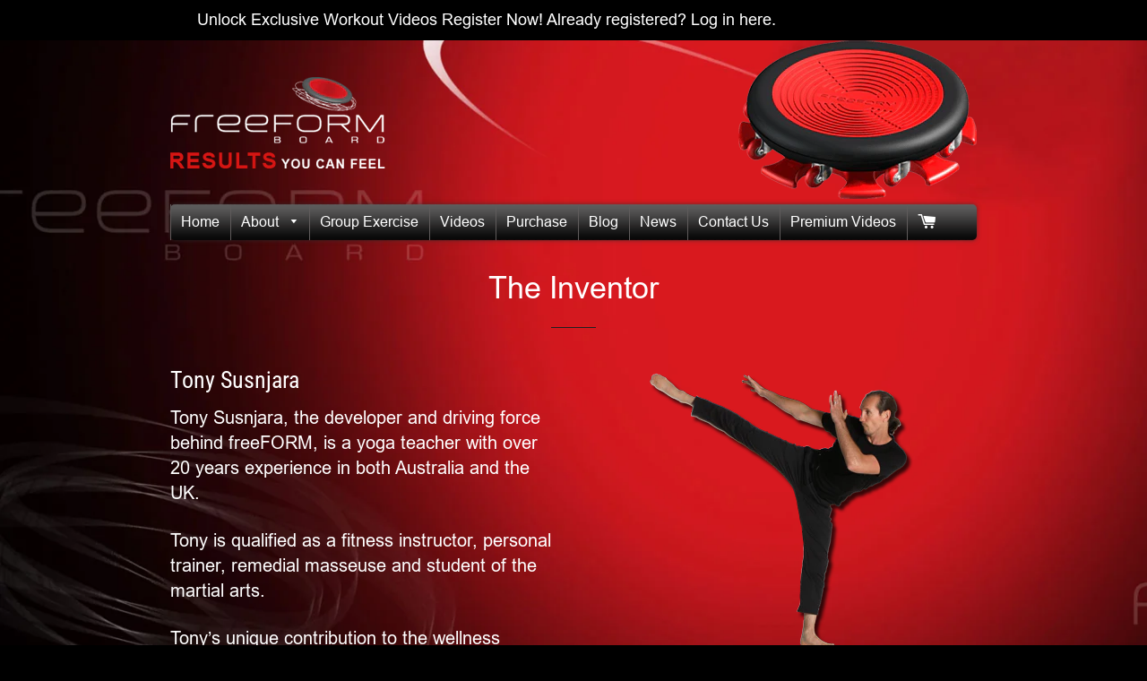

--- FILE ---
content_type: text/css
request_url: https://freeformboard.com/cdn/shop/t/4/assets/custom.css?v=116157376571076556741731930412
body_size: 2853
content:
body,button,input,select,textarea{line-height:1.4;font-family:Arial}.site-nav__link,.h1,.h2,.h3,.h4,.h5,.h6,h1,h2,h3,h4,h5,h6{font-family:Arial}.h1:not(.hero__title),.h2:not(.hero__title),.h3:not(.hero__title),.h4:not(.hero__title),.h5:not(.hero__title),.h6:not(.hero__title),h1:not(.hero__title),h2:not(.hero__title),h3:not(.hero__title),h4:not(.hero__title),h5:not(.hero__title),h6:not(.hero__title){color:#fff}.video-iframe>iframe{position:absolute;width:100%;height:100%;left:0;border:0px solid;top:0;bottom:0;right:0}.video-iframe{position:relative;padding-bottom:56.25%}.video_slide__item{padding:0 10px}.swiper-slide.slick-slide.slick-active.slick-center img{border:1px solid #0fc069}.swiper-slide.slick-slide img{border:1px solid transparent}.slider-nav .slick-prev{left:8px}.slider-nav .slick-next{right:8px}.index-sections .shopify-section{margin-top:0}.index-sections .shopify-section:first-child{margin:0;padding:0}.icon.icon-quote{width:25px;opacity:.3}blockquote{font-style:normal;margin:0;padding:0}.hero__controls .slick-prev,.hero__controls .slick-next{top:0;margin-top:0}.hero__controls .slick-prev:before,.hero__controls .slick-next:before{font-family:Helvetica,sans-serif;content:none}.rte-setting.featured-row__subtext.text-inline>p{margin-right:20px;font-weight:700}.rte h3{text-transform:none;letter-spacing:0}.rte blockquote{margin-bottom:30px;font-size:17px;width:100%;margin-left:0;text-align:left;padding:30px 30px 30px 70px;color:#fff;position:relative;background-image:url(/cdn/shop/files/quote.png?v=1629092194);background-repeat:no-repeat;background-position:10px 20px;line-height:1.6}.rte--indented-images img:not([style]),.rte--indented-images img[style="float: none;"]{max-width:100%;margin-left:0}.site-nav__link{letter-spacing:0;padding:6px 8px}.video_grid>div{margin-bottom:30px;position:relative}.video_overlay{background:url(/cdn/shop/files/play.png?v=1629182195) no-repeat;height:82px;left:50%;margin:-54px 0 0 -42px;position:absolute;top:50%;width:85px}body:not(.template-index) .main-content{padding-top:30px}.section-header{margin-bottom:20px}.footer-border{width:100%;border-color:#eee;padding-top:20px}.rte-setting.rte>p{font-size:20px}.desi{line-height:normal;font-size:13px;font-weight:700}.full-width{display:flex;flex-wrap:wrap;width:100%;justify-content:space-between}.half-width{width:48%}.section-header .date:last-child{margin-bottom:0}.shopify-section>.img-text:first-child{align-items:flex-start}.img-text.row-reverse{flex-direction:row-reverse}.img-text{display:inline-flex;flex-wrap:wrap;width:100%;justify-content:space-between;align-items:center;padding:30px 0}.half-grid.img-small{width:30%}.half-grid.text-large{width:66%}.half-grid{width:48%}.half-grid>img{width:100%}.video-frame{max-width:700px;margin:0 auto 30px}.newsletter .section-header+.section-subheading{margin-top:-30px;margin-bottom:10px}.site-footer__copyright-content{margin-top:30px}.com_info p{margin-bottom:10px;font-size:15px;line-height:1.5}.btn,.btn--secondary{transition:padding-right .3s,background .3s,opacity 1s;background-image:url(/cdn/shop/files/button-arrow.png?v=1629266643);background-size:29px;background-repeat:no-repeat;background-position:150% 35%}.btn:hover,.btn--secondary:hover{background-position:96% 35%;padding-right:55px}.grid.grid--uniform.grid--flush-bottom{display:flex;flex-wrap:wrap}.iner-sec img{width:100%;border-radius:10px}.iner-sec{background:#fff;height:100%;border-radius:10px;padding-bottom:15px}.iner-sec h3,.iner-sec .rte-setting{padding:0 15px}.iner-sec .rte-setting p{font-size:15px}#shopify-section-newsletter{padding-bottom:0;padding-top:0}body.template-index .footer-border{display:none}.rte .img-flex>*{padding:0 5px;margin-bottom:10px}.img-flex{display:inline-flex;width:100%}.feature-row__item.feature-row__text.feature-row__text--left .h3{color:#f3ad0d}.feature-row__image{width:305px;height:196px}body{background-image:url("/cdn/shop/files/bg.jpg?v=1629792776')");background-color:#000;background-position-x:center;background-position-y:top;background-repeat:no-repeat;background-attachment:scroll;background-size:100% 90%;background-origin:padding-box;background-clip:border-box}body .feature-row{align-items:flex-start}.video-wrapper{padding-bottom:86.25%}.feature-row__text{padding-top:0;padding-bottom:35px}.rte-setting.featured-row__subtext.text-inline p{background-image:url([data-uri]);font-size:1.8rem;margin:0 0 12px;background-size:contain;background-size:1.25rem;background-repeat:no-repeat;background-position:left 10px;padding-left:30px}.rte.rich-text__text--medium{text-align:left;font-size:1.25rem}#shopify-section-1629792203bb67d674 .feature-row__item,#shopify-section-162979402494762b6e .feature-row__item,#shopify-section-162979426985f892a3 .feature-row__item{flex:0 0 35%}#shopify-section-1629792203bb67d674 .feature-row__text,#shopify-section-162979402494762b6e .feature-row__text,#shopify-section-162979426985f892a3 .feature-row__text{flex:0 0 65%}#shopify-section-1629792203bb67d674 .feature-row__item.feature-row__text.feature-row__text--left .h3,#shopify-section-162979402494762b6e .feature-row__item.feature-row__text.feature-row__text--left .h3,#shopify-section-162979426985f892a3 .feature-row__item.feature-row__text.feature-row__text--left .h3{font-size:21px;font-family:}#shopify-section-1629792203bb67d674 .rte-setting.featured-row__subtext,#shopify-section-162979402494762b6e .rte-setting.featured-row__subtext,#shopify-section-162979426985f892a3 .rte-setting.featured-row__subtext{font-size:1.25rem}.page-width.feature-row{margin-bottom:30px}.site-footer.small--text-center{border-top:1px solid #959595;padding-top:30px;text-align:center}.no-bullets.site-footer__linklist>li{display:inline-block}.no-bullets.site-footer__linklist>li{display:inline-block;padding:0 5px;font-size:1.25rem}.site-footer__copyright-content{margin-top:0;text-align:center;font-size:1.25rem}.rte.rich-text__text--medium p{margin-bottom:10px}#shopify-section-16288352299865016e .page-width.feature-row{margin-bottom:0}.no-bullets.site-footer__linklist>li+li:before{content:"\2022";padding-right:10px;font-size:9px}#header{display:inline-flex;width:100%;justify-content:space-between;align-items:center}#nav>ul>li{float:left;list-style-type:none;background:url(/cdn/shop/files/nav_sep.png?v=1629981718) no-repeat;position:relative}#nav>ul>li:hover>a,#nav>ul>li.site-nav--active>a{background:url(/cdn/shop/files/navHover.png?v=1629981741) repeat-x}.site-nav--has-dropdown li:hover,.site-nav--has-dropdown li.site-nav--active{background:#cc181f}.site-nav__dropdown{background:#000;padding:0}#nav{background:url(/cdn/shop/files/nav.png?v=1629982104) repeat-x;-webkit-border-radius:5px;-moz-border-radius:5px;border-radius:5px;height:40px;-webkit-box-shadow:0 0 5px rgba(50,50,50,.75);-moz-box-shadow:0 0 5px rgba(50,50,50,.75);box-shadow:0 0 5px #323232bf}#menu-top-menu{margin:0;padding:0}#nav>ul>li>a{font-size:16px;color:#fff;text-decoration:none;line-height:40px;display:block;margin:0;padding:0 12px;text-transform:capitalize}body .header-wrapper .site-nav__dropdown-link{color:#fff;font-style:normal;padding-top:3px;padding-bottom:3px}#nav>ul>li:first-child:hover,#nav>ul>li.site-nav--active:first-child,#nav>ul>li:first-child:hover a,#nav>ul>li.site-nav--active:first-child a{-webkit-border-top-left-radius:5px;-webkit-border-bottom-left-radius:5px;-moz-border-radius-topleft:5px;-moz-border-radius-bottomleft:5px;border-top-left-radius:5px;border-bottom-left-radius:5px}.fkex{display:inline-flex;justify-content:space-between;width:100%;align-items:center;font-size:1.25rem}div#shopify-section-16288352299865016e .feature-row{align-items:center}div#shopify-section-16288352299865016e .feature-row .feature-row__item{flex:0 1 65%}div#shopify-section-16288352299865016e .feature-row .feature-row__item.feature-row__text{flex:0 1 35%}.index-sections .shopify-section:first-child:not(.shopify-section--full-width){margin-top:50px}.rte img{background:transparent!important}img.img-with-bg{background:#660c10!important}@media only screen and (max-width: 768px){.mobile-nav__item a,.mobile-nav__toggle button{color:#fff;padding:5px 15px;text-decoration:none;font-size:20px}.index-sections .shopify-section{padding-top:25px;padding-bottom:25px}body.template-index .grid.grid--uniform.grid--flush-bottom>div{margin-bottom:30px}.quotes-slider .slick-dots{position:static;margin-top:30px}.slick-slider.quotes-slider .slick-dots li a:before,.slick-slider.quotes-slider .slick-dots li button:before{border:2px solid #000}#Subscribe{background-image:none}body.template-index #shopify-section-footer{padding-top:50px}}@media only screen and (max-width: 767px) and (min-width: 590px){.grid__item.large--one-sixth.one-quarter+.grid__item.large--one-quarter.medium-down--one-half.large--two-thirds{width:66.66%}.quotes-slider .grid__item.one-third.small--one-whole{width:50%}body #Quotes-page-quote>div:nth-child(2n+2)>div{background:transparent;height:100%}}@media only screen and (max-width: 767px){.half-width,.half-grid{width:100%}}@media only screen and (max-width: 589px){.half-grid.text-large,.half-grid.img-small{width:100%}.img-text.row-reverse{flex-direction:row}.img-text{padding:0 0 20px}}@media only screen and (max-width: 991px) and (min-width: 769px){.grid__item.large--one-sixth.one-quarter+.grid__item.large--one-quarter.medium-down--one-half.large--two-thirds{width:66.66%}}.fancybox-wrap,.fancybox-skin,.fancybox-outer,.fancybox-inner,.fancybox-image,.fancybox-wrap iframe,.fancybox-wrap object,.fancybox-nav,.fancybox-nav span,.fancybox-tmp{padding:0;margin:0;border:0;outline:none;vertical-align:top}.fancybox-wrap{position:absolute;top:0;left:0;z-index:8020}.fancybox-skin{position:relative;background:#f9f9f9;color:#444;text-shadow:none;-webkit-border-radius:4px;-moz-border-radius:4px;border-radius:4px}.fancybox-opened{z-index:8030}.fancybox-opened .fancybox-skin{-webkit-box-shadow:0 10px 25px rgba(0,0,0,.5);-moz-box-shadow:0 10px 25px rgba(0,0,0,.5);box-shadow:0 10px 25px #00000080}.fancybox-outer,.fancybox-inner{position:relative}.fancybox-inner{overflow:hidden}.fancybox-type-iframe .fancybox-inner{-webkit-overflow-scrolling:touch}.fancybox-error{color:#444;font:16px/20px Helvetica Neue,Helvetica,Arial,sans-serif;margin:0;padding:15px;white-space:nowrap}.fancybox-image,.fancybox-iframe{display:block;width:100%;height:100%}.fancybox-image{max-width:100%;max-height:100%}#fancybox-loading,.fancybox-close,.fancybox-prev span,.fancybox-next span{background-image:url(/cdn/shop/files/fancybox_sprite.png?v=1629183896)}#fancybox-loading{position:fixed;top:50%;left:50%;margin-top:-22px;margin-left:-22px;background-position:0 -108px;opacity:.8;cursor:pointer;z-index:8060}#fancybox-loading div{width:44px;height:44px;background:url(/cdn/shop/files/fancybox_loading.gif?v=1629183947) center center no-repeat}.fancybox-close{position:absolute;top:-18px;right:-18px;width:36px;height:36px;cursor:pointer;z-index:8040}.fancybox-nav{position:absolute;top:0;width:40%;height:100%;cursor:pointer;text-decoration:none;background:transparent url(blank.gif);-webkit-tap-highlight-color:rgba(0,0,0,0);z-index:8040}.fancybox-prev{left:0}.fancybox-next{right:0}.fancybox-nav span{position:absolute;top:50%;width:36px;height:34px;margin-top:-18px;cursor:pointer;z-index:8040;visibility:hidden}.fancybox-prev span{left:10px;background-position:0 -36px}.fancybox-next span{right:10px;background-position:0 -72px}.fancybox-nav:hover span{visibility:visible}.fancybox-tmp{position:absolute;top:-99999px;left:-99999px;visibility:hidden;max-width:99999px;max-height:99999px;overflow:visible!important}.fancybox-lock{overflow:hidden!important;width:auto}.fancybox-lock body{overflow:hidden!important}.fancybox-lock-test{overflow-y:hidden!important}.fancybox-overlay{position:absolute;top:0;left:0;overflow:hidden;display:none;z-index:8010;background:url(/cdn/shop/files/fancybox_overlay.png?v=1629183993)}.fancybox-overlay-fixed{position:fixed;bottom:0;right:0}.fancybox-lock .fancybox-overlay{overflow:auto;overflow-y:scroll}.fancybox-title{visibility:hidden;font: 13px/20px Helvetica Neue,Helvetica,Arial,sans-serif;position:relative;text-shadow:none;z-index:8050}.fancybox-opened .fancybox-title{visibility:visible}.fancybox-title-float-wrap{position:absolute;bottom:0;right:50%;margin-bottom:-35px;z-index:8050;text-align:center}.fancybox-title-float-wrap .child{display:inline-block;margin-right:-100%;padding:2px 20px;background:transparent;background:#000c;-webkit-border-radius:15px;-moz-border-radius:15px;border-radius:15px;text-shadow:0 1px 2px #222;color:#fff;font-weight:700;line-height:24px;white-space:nowrap}.fancybox-title-outside-wrap{position:relative;margin-top:10px;color:#fff}.fancybox-title-inside-wrap{padding-top:10px}.fancybox-title-over-wrap{position:absolute;bottom:0;left:0;color:#fff;padding:10px;background:#000;background:#000c}.rte.rich-text__text--medium{margin-bottom:30px;margin-top:30px}.half-width.three-fourth-width{width:70%}.half-width.one-fourth-width{width:25%}p{font-size:1.25rem}@media only screen and (-webkit-min-device-pixel-ratio: 1.5),only screen and (min--moz-device-pixel-ratio: 1.5),only screen and (min-device-pixel-ratio: 1.5){#fancybox-loading,.fancybox-close,.fancybox-prev span,.fancybox-next span{background-image:url(/cdn/shop/files/fancybox_sprite.png?v=1629183896);background-size:44px 152px}#fancybox-loading div{background-image:url(/cdn/shop/files/fancybox_loading.gif?v=1629183947);background-size:24px 24px}}
/*# sourceMappingURL=/cdn/shop/t/4/assets/custom.css.map?v=116157376571076556741731930412 */
